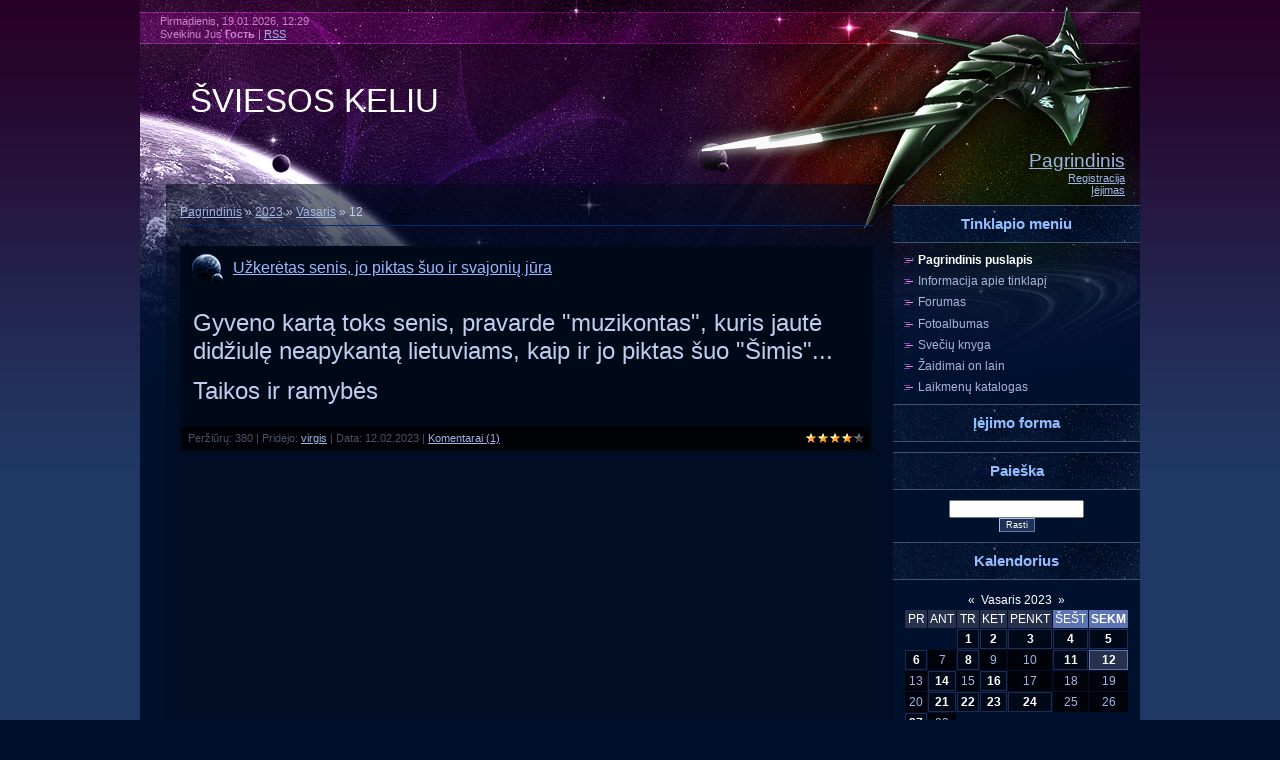

--- FILE ---
content_type: text/html; charset=UTF-8
request_url: https://atsibudimas.ucoz.com/news/2023-02-12
body_size: 7112
content:
<html>
<head>
<script type="text/javascript" src="/?%5EHX24jpn8n6WLRccIlWOR2N3iMfzCfWO%5EBVS7Kf%21WIldTgYshQpF%21cuYFxq62SPSiSAUOWupK%3Bz1F%3B3ut%2192ZrNe3D5zMVj1tHgQ%3B9q%5EllCZ0p2jCLJ4XzAN%5EkqEUtZJDrrdmyn8gK5fvRDuDjM%21UK0uz6DhANeRkWziDKQnnxKk4ptPc2iOp4M%3B4xKzjsKUpNDOAR%21r3awRwqhnhtnmwjDi9WxFrUoo"></script>
	<script type="text/javascript">new Image().src = "//counter.yadro.ru/hit;ucoznet?r"+escape(document.referrer)+(screen&&";s"+screen.width+"*"+screen.height+"*"+(screen.colorDepth||screen.pixelDepth))+";u"+escape(document.URL)+";"+Date.now();</script>
	<script type="text/javascript">new Image().src = "//counter.yadro.ru/hit;ucoz_desktop_ad?r"+escape(document.referrer)+(screen&&";s"+screen.width+"*"+screen.height+"*"+(screen.colorDepth||screen.pixelDepth))+";u"+escape(document.URL)+";"+Date.now();</script><script type="text/javascript">
if(typeof(u_global_data)!='object') u_global_data={};
function ug_clund(){
	if(typeof(u_global_data.clunduse)!='undefined' && u_global_data.clunduse>0 || (u_global_data && u_global_data.is_u_main_h)){
		if(typeof(console)=='object' && typeof(console.log)=='function') console.log('utarget already loaded');
		return;
	}
	u_global_data.clunduse=1;
	if('0'=='1'){
		var d=new Date();d.setTime(d.getTime()+86400000);document.cookie='adbetnetshowed=2; path=/; expires='+d;
		if(location.search.indexOf('clk2398502361292193773143=1')==-1){
			return;
		}
	}else{
		window.addEventListener("click", function(event){
			if(typeof(u_global_data.clunduse)!='undefined' && u_global_data.clunduse>1) return;
			if(typeof(console)=='object' && typeof(console.log)=='function') console.log('utarget click');
			var d=new Date();d.setTime(d.getTime()+86400000);document.cookie='adbetnetshowed=1; path=/; expires='+d;
			u_global_data.clunduse=2;
			new Image().src = "//counter.yadro.ru/hit;ucoz_desktop_click?r"+escape(document.referrer)+(screen&&";s"+screen.width+"*"+screen.height+"*"+(screen.colorDepth||screen.pixelDepth))+";u"+escape(document.URL)+";"+Date.now();
		});
	}
	
	new Image().src = "//counter.yadro.ru/hit;desktop_click_load?r"+escape(document.referrer)+(screen&&";s"+screen.width+"*"+screen.height+"*"+(screen.colorDepth||screen.pixelDepth))+";u"+escape(document.URL)+";"+Date.now();
}

setTimeout(function(){
	if(typeof(u_global_data.preroll_video_57322)=='object' && u_global_data.preroll_video_57322.active_video=='adbetnet') {
		if(typeof(console)=='object' && typeof(console.log)=='function') console.log('utarget suspend, preroll active');
		setTimeout(ug_clund,8000);
	}
	else ug_clund();
},3000);
</script>
<meta http-equiv="content-type" content="text/html; charset=UTF-8">
<title>12 Февраля 2023 - Šviesos keliu</title>

<link type="text/css" rel="StyleSheet" href="/.s/src/css/804.css" />

	<link rel="stylesheet" href="/.s/src/base.min.css" />
	<link rel="stylesheet" href="/.s/src/layer7.min.css" />

	<script src="/.s/src/jquery-3.6.0.min.js"></script>
	
	<script src="/.s/src/uwnd.min.js"></script>
	<script src="//s757.ucoz.net/cgi/uutils.fcg?a=uSD&ca=2&ug=999&isp=0&r=0.778899664410986"></script>
	<link rel="stylesheet" href="/.s/src/ulightbox/ulightbox.min.css" />
	<link rel="stylesheet" href="/.s/src/social.css" />
	<script src="/.s/src/ulightbox/ulightbox.min.js"></script>
	<script>
/* --- UCOZ-JS-DATA --- */
window.uCoz = {"ssid":"123702627764667167747","uLightboxType":1,"site":{"host":"atsibudimas.ucoz.com","domain":null,"id":"datsibudimas"},"layerType":7,"module":"news","country":"US","language":"ru","sign":{"5458":"Следующий","3125":"Закрыть","5255":"Помощник","7252":"Предыдущий","7253":"Начать слайд-шоу","7254":"Изменить размер","7287":"Перейти на страницу с фотографией.","7251":"Запрошенный контент не может быть загружен. Пожалуйста, попробуйте позже."}};
/* --- UCOZ-JS-CODE --- */

		function eRateEntry(select, id, a = 65, mod = 'news', mark = +select.value, path = '', ajax, soc) {
			if (mod == 'shop') { path = `/${ id }/edit`; ajax = 2; }
			( !!select ? confirm(select.selectedOptions[0].textContent.trim() + '?') : true )
			&& _uPostForm('', { type:'POST', url:'/' + mod + path, data:{ a, id, mark, mod, ajax, ...soc } });
		}
 function uSocialLogin(t) {
			var params = {"ok":{"width":710,"height":390},"facebook":{"width":950,"height":520},"vkontakte":{"width":790,"height":400},"yandex":{"height":515,"width":870},"google":{"width":700,"height":600}};
			var ref = escape(location.protocol + '//' + ('atsibudimas.ucoz.com' || location.hostname) + location.pathname + ((location.hash ? ( location.search ? location.search + '&' : '?' ) + 'rnd=' + Date.now() + location.hash : ( location.search || '' ))));
			window.open('/'+t+'?ref='+ref,'conwin','width='+params[t].width+',height='+params[t].height+',status=1,resizable=1,left='+parseInt((screen.availWidth/2)-(params[t].width/2))+',top='+parseInt((screen.availHeight/2)-(params[t].height/2)-20)+'screenX='+parseInt((screen.availWidth/2)-(params[t].width/2))+',screenY='+parseInt((screen.availHeight/2)-(params[t].height/2)-20));
			return false;
		}
		function TelegramAuth(user){
			user['a'] = 9; user['m'] = 'telegram';
			_uPostForm('', {type: 'POST', url: '/index/sub', data: user});
		}
function loginPopupForm(params = {}) { new _uWnd('LF', ' ', -250, -100, { closeonesc:1, resize:1 }, { url:'/index/40' + (params.urlParams ? '?'+params.urlParams : '') }) }
/* --- UCOZ-JS-END --- */
</script>

	<style>.UhideBlock{display:none; }</style>
</head>
<body>
<div id="utbr8214" rel="s757"></div>

<div class="wrap">
<div class="contanier"><div class="contanier1">
<!--U1AHEADER1Z--><div class="header">
<div class="date">Pirmadienis, 19.01.2026, 12:29</div>
<div class="user-bar"><!--<s5212>-->Sveikinu Jus<!--</s>--> <b>Гость</b> | <a href="https://atsibudimas.ucoz.com/news/rss/">RSS</a></div>
<h1><!-- <logo> -->ŠVIESOS KELIU<!-- </logo> --></h1>
<div class="navigation"><span style="font-size: 14pt; color: rgb(135, 206, 250);"><a href="http://atsibudimas.ucoz.com/"><!--<s5176>-->Pagrindinis<!--</s>--></a></span><br> <a href="/register"><!--<s3089>-->Registracija<!--</s>--></a><br> <a href="javascript:;" rel="nofollow" onclick="loginPopupForm(); return false;"><!--<s3087>-->Įėjimas<!--</s>--></a></div>
</div><!--/U1AHEADER1Z-->

<!-- <middle> -->
<table class="main-table">
<tr>
<td class="content-block">
<h1></h1> 
<!-- <body> --><a href="http://atsibudimas.ucoz.com/"><!--<s5176>-->Pagrindinis<!--</s>--></a> &raquo; <a class="dateBar breadcrumb-item" href="/news/2023-00">2023</a> <span class="breadcrumb-sep">&raquo;</span> <a class="dateBar breadcrumb-item" href="/news/2023-02">Vasaris</a> <span class="breadcrumb-sep">&raquo;</span> <span class="breadcrumb-curr">12</span> <hr />
<div style="margin-bottom: 20px">
				<span style="display:none;" class="fpaping"></span>
			</div><table border="0" width="100%" cellspacing="0" cellpadding="0" class="dayAllEntries"><tr><td class="archiveEntries"><div id="entryID873"><table border="0" cellpadding="0" cellspacing="0" width="100%" class="eBlock"><tr><td style="padding:3px;">

<div class="eTitle" style="text-align:left;"><a href="/news/uzkeretas_senis_jo_piktas_suo_ir_savjoniu_jura/2023-02-12-873">Užkerėtas senis, jo piktas šuo ir svajonių jūra</a></div>
<div class="eMessage" style="text-align:left;clear:both;padding-top:2px;padding-bottom:2px;"><p><span style="font-size:24px;">Gyveno kartą toks senis, pravarde &quot;muzikontas&quot;, kuris jautė didžiulę neapykantą lietuviams, kaip ir jo piktas šuo &quot;Šimis&quot;...</span></p>

<p><span style="font-size:24px;">Taikos ir ramybės</span></p></div>
<div class="eDetails" style="clear:both;">
<div style="float:right">
		<style type="text/css">
			.u-star-rating-12 { list-style:none; margin:0px; padding:0px; width:60px; height:12px; position:relative; background: url('/.s/img/stars/3/12.png') top left repeat-x }
			.u-star-rating-12 li{ padding:0px; margin:0px; float:left }
			.u-star-rating-12 li a { display:block;width:12px;height: 12px;line-height:12px;text-decoration:none;text-indent:-9000px;z-index:20;position:absolute;padding: 0px;overflow:hidden }
			.u-star-rating-12 li a:hover { background: url('/.s/img/stars/3/12.png') left center;z-index:2;left:0px;border:none }
			.u-star-rating-12 a.u-one-star { left:0px }
			.u-star-rating-12 a.u-one-star:hover { width:12px }
			.u-star-rating-12 a.u-two-stars { left:12px }
			.u-star-rating-12 a.u-two-stars:hover { width:24px }
			.u-star-rating-12 a.u-three-stars { left:24px }
			.u-star-rating-12 a.u-three-stars:hover { width:36px }
			.u-star-rating-12 a.u-four-stars { left:36px }
			.u-star-rating-12 a.u-four-stars:hover { width:48px }
			.u-star-rating-12 a.u-five-stars { left:48px }
			.u-star-rating-12 a.u-five-stars:hover { width:60px }
			.u-star-rating-12 li.u-current-rating { top:0 !important; left:0 !important;margin:0 !important;padding:0 !important;outline:none;background: url('/.s/img/stars/3/12.png') left bottom;position: absolute;height:12px !important;line-height:12px !important;display:block;text-indent:-9000px;z-index:1 }
		</style><script>
			var usrarids = {};
			function ustarrating(id, mark) {
				if (!usrarids[id]) {
					usrarids[id] = 1;
					$(".u-star-li-"+id).hide();
					_uPostForm('', { type:'POST', url:`/news`, data:{ a:65, id, mark, mod:'news', ajax:'2' } })
				}
			}
		</script><ul id="uStarRating873" class="uStarRating873 u-star-rating-12" title="Рейтинг: 4.2/5">
			<li id="uCurStarRating873" class="u-current-rating uCurStarRating873" style="width:84%;"></li></ul></div>

Peržiūrų: 380 |
Pridėjo: <a href="javascript:;" rel="nofollow" onclick="window.open('/index/8-1', 'up1', 'scrollbars=1,top=0,left=0,resizable=1,width=700,height=375'); return false;">virgis</a> |
Data: <span title="22:01">12.02.2023</span>
| <a href="/news/uzkeretas_senis_jo_piktas_suo_ir_savjoniu_jura/2023-02-12-873#comments">Komentarai (1)</a>
</div></td></tr></table><br /></div></td></tr></table><!-- </body> -->
</td>
<td class="side-block">
<!--U1CLEFTER1Z--><!-- <block1> -->

<div class="block">
<div class="block-title"><b><!-- <bt> --><!--<s5184>-->Tinklapio meniu<!--</s>--><!-- </bt> --></b></div>
<div class="block-content"><!-- <bc> --><div id="uMenuDiv1" class="uMenuV" style="position:relative;"><ul class="uMenuRoot">
<li><div class="umn-tl"><div class="umn-tr"><div class="umn-tc"></div></div></div><div class="umn-ml"><div class="umn-mr"><div class="umn-mc"><div class="uMenuItem"><a href="/"><span>Pagrindinis puslapis</span></a></div></div></div></div><div class="umn-bl"><div class="umn-br"><div class="umn-bc"><div class="umn-footer"></div></div></div></div></li>
<li><div class="umn-tl"><div class="umn-tr"><div class="umn-tc"></div></div></div><div class="umn-ml"><div class="umn-mr"><div class="umn-mc"><div class="uMenuItem"><a href="/index/0-2"><span>Informacija apie tinklapį</span></a></div></div></div></div><div class="umn-bl"><div class="umn-br"><div class="umn-bc"><div class="umn-footer"></div></div></div></div></li>
<li><div class="umn-tl"><div class="umn-tr"><div class="umn-tc"></div></div></div><div class="umn-ml"><div class="umn-mr"><div class="umn-mc"><div class="uMenuItem"><a href="/forum"><span>Forumas</span></a></div></div></div></div><div class="umn-bl"><div class="umn-br"><div class="umn-bc"><div class="umn-footer"></div></div></div></div></li>
<li><div class="umn-tl"><div class="umn-tr"><div class="umn-tc"></div></div></div><div class="umn-ml"><div class="umn-mr"><div class="umn-mc"><div class="uMenuItem"><a href="/photo"><span>Fotoalbumas</span></a></div></div></div></div><div class="umn-bl"><div class="umn-br"><div class="umn-bc"><div class="umn-footer"></div></div></div></div></li>
<li><div class="umn-tl"><div class="umn-tr"><div class="umn-tc"></div></div></div><div class="umn-ml"><div class="umn-mr"><div class="umn-mc"><div class="uMenuItem"><a href="/gb"><span>Svečių knyga</span></a></div></div></div></div><div class="umn-bl"><div class="umn-br"><div class="umn-bc"><div class="umn-footer"></div></div></div></div></li>
<li><div class="umn-tl"><div class="umn-tr"><div class="umn-tc"></div></div></div><div class="umn-ml"><div class="umn-mr"><div class="umn-mc"><div class="uMenuItem"><a href="/stuff"><span>Žaidimai on lain</span></a></div></div></div></div><div class="umn-bl"><div class="umn-br"><div class="umn-bc"><div class="umn-footer"></div></div></div></div></li>
<li><div class="umn-tl"><div class="umn-tr"><div class="umn-tc"></div></div></div><div class="umn-ml"><div class="umn-mr"><div class="umn-mc"><div class="uMenuItem"><a href="/load"><span>Laikmenų katalogas</span></a></div></div></div></div><div class="umn-bl"><div class="umn-br"><div class="umn-bc"><div class="umn-footer"></div></div></div></div></li></ul></div><script>$(function(){_uBuildMenu('#uMenuDiv1',0,document.location.href+'/','uMenuItemA','uMenuArrow',2500);})</script><!-- </bc> --></div>
</div>

<!-- </block1> -->

<!-- <block2> -->

<div class="block">
<div class="block-title"><b><!-- <bt> --><!--<s5158>-->Įėjimo forma<!--</s>--><!-- </bt> --></b></div>
<div class="block-content"><!-- <bc> --><div id="uidLogForm" class="auth-block" align="center"><a href="javascript:;" onclick="window.open('https://login.uid.me/?site=datsibudimas&ref='+escape(location.protocol + '//' + ('atsibudimas.ucoz.com' || location.hostname) + location.pathname + ((location.hash ? ( location.search ? location.search + '&' : '?' ) + 'rnd=' + Date.now() + location.hash : ( location.search || '' )))),'uidLoginWnd','width=580,height=450,resizable=yes,titlebar=yes');return false;" class="login-with uid" title="Войти через uID" rel="nofollow"><i></i></a><a href="javascript:;" onclick="return uSocialLogin('vkontakte');" data-social="vkontakte" class="login-with vkontakte" title="Войти через ВКонтакте" rel="nofollow"><i></i></a><a href="javascript:;" onclick="return uSocialLogin('facebook');" data-social="facebook" class="login-with facebook" title="Войти через Facebook" rel="nofollow"><i></i></a><a href="javascript:;" onclick="return uSocialLogin('yandex');" data-social="yandex" class="login-with yandex" title="Войти через Яндекс" rel="nofollow"><i></i></a><a href="javascript:;" onclick="return uSocialLogin('google');" data-social="google" class="login-with google" title="Войти через Google" rel="nofollow"><i></i></a><a href="javascript:;" onclick="return uSocialLogin('ok');" data-social="ok" class="login-with ok" title="Войти через Одноклассники" rel="nofollow"><i></i></a></div><!-- </bc> --></div>
</div>

<!-- </block2> -->

<!-- <block3> -->

<!-- </block3> -->

<!-- <block4> -->

<!-- </block4> -->

<!-- <block5> -->

<!-- </block5> -->

<!-- <block6> -->

<div class="block">
<div class="block-title"><b><!-- <bt> --><!--<s3163>-->Paieška<!--</s>--><!-- </bt> --></b></div>
<div class="block-content"><div align="center"><!-- <bc> -->
		<div class="searchForm">
			<form onsubmit="this.sfSbm.disabled=true" method="get" style="margin:0" action="/search/">
				<div align="center" class="schQuery">
					<input type="text" name="q" maxlength="30" size="20" class="queryField" />
				</div>
				<div align="center" class="schBtn">
					<input type="submit" class="searchSbmFl" name="sfSbm" value="Rasti" />
				</div>
				<input type="hidden" name="t" value="0">
			</form>
		</div><!-- </bc> --></div></div>
</div>

<!-- </block6> -->

<!-- <block7> -->

<div class="block">
<div class="block-title"><b><!-- <bt> --><!--<s5171>-->Kalendorius<!--</s>--><!-- </bt> --></b></div>
<div class="block-content"><div align="center"><!-- <bc> -->
		<table border="0" cellspacing="1" cellpadding="2" class="calTable">
			<tr><td align="center" class="calMonth" colspan="7"><a title="Sausis 2023" class="calMonthLink cal-month-link-prev" rel="nofollow" href="/news/2023-01">&laquo;</a>&nbsp; <a class="calMonthLink cal-month-current" rel="nofollow" href="/news/2023-02">Vasaris 2023</a> &nbsp;<a title="Kovas 2023" class="calMonthLink cal-month-link-next" rel="nofollow" href="/news/2023-03">&raquo;</a></td></tr>
		<tr>
			<td align="center" class="calWday">PR</td>
			<td align="center" class="calWday">ANT</td>
			<td align="center" class="calWday">TR</td>
			<td align="center" class="calWday">KET</td>
			<td align="center" class="calWday">PENKT</td>
			<td align="center" class="calWdaySe">ŠEŠT</td>
			<td align="center" class="calWdaySu">SEKM</td>
		</tr><tr><td>&nbsp;</td><td>&nbsp;</td><td align="center" class="calMdayIs"><a class="calMdayLink" href="/news/2023-02-01" title="1 Сообщений">1</a></td><td align="center" class="calMdayIs"><a class="calMdayLink" href="/news/2023-02-02" title="1 Сообщений">2</a></td><td align="center" class="calMdayIs"><a class="calMdayLink" href="/news/2023-02-03" title="1 Сообщений">3</a></td><td align="center" class="calMdayIs"><a class="calMdayLink" href="/news/2023-02-04" title="1 Сообщений">4</a></td><td align="center" class="calMdayIs"><a class="calMdayLink" href="/news/2023-02-05" title="1 Сообщений">5</a></td></tr><tr><td align="center" class="calMdayIs"><a class="calMdayLink" href="/news/2023-02-06" title="2 Сообщений">6</a></td><td align="center" class="calMday">7</td><td align="center" class="calMdayIs"><a class="calMdayLink" href="/news/2023-02-08" title="1 Сообщений">8</a></td><td align="center" class="calMday">9</td><td align="center" class="calMday">10</td><td align="center" class="calMdayIs"><a class="calMdayLink" href="/news/2023-02-11" title="1 Сообщений">11</a></td><td align="center" class="calMdayIsA"><a class="calMdayLink" href="/news/2023-02-12" title="1 Сообщений">12</a></td></tr><tr><td align="center" class="calMday">13</td><td align="center" class="calMdayIs"><a class="calMdayLink" href="/news/2023-02-14" title="1 Сообщений">14</a></td><td align="center" class="calMday">15</td><td align="center" class="calMdayIs"><a class="calMdayLink" href="/news/2023-02-16" title="1 Сообщений">16</a></td><td align="center" class="calMday">17</td><td align="center" class="calMday">18</td><td align="center" class="calMday">19</td></tr><tr><td align="center" class="calMday">20</td><td align="center" class="calMdayIs"><a class="calMdayLink" href="/news/2023-02-21" title="1 Сообщений">21</a></td><td align="center" class="calMdayIs"><a class="calMdayLink" href="/news/2023-02-22" title="1 Сообщений">22</a></td><td align="center" class="calMdayIs"><a class="calMdayLink" href="/news/2023-02-23" title="1 Сообщений">23</a></td><td align="center" class="calMdayIs"><a class="calMdayLink" href="/news/2023-02-24" title="1 Сообщений">24</a></td><td align="center" class="calMday">25</td><td align="center" class="calMday">26</td></tr><tr><td align="center" class="calMdayIs"><a class="calMdayLink" href="/news/2023-02-27" title="1 Сообщений">27</a></td><td align="center" class="calMday">28</td></tr></table><!-- </bc> --></div></div>
</div>

<!-- </block7> -->

<!-- <block8> -->

<div class="block">
<div class="block-title"><b><!-- <bt> --><!--<s5347>-->Užrašų arhyvas<!--</s>--><!-- </bt> --></b></div>
<div class="block-content"><!-- <bc> --><ul class="archUl"><li class="archLi"><a class="archLink" href="/news/2010-06">2010 Birželis</a></li><li class="archLi"><a class="archLink" href="/news/2010-07">2010 Liepa</a></li><li class="archLi"><a class="archLink" href="/news/2010-09">2010 Rugsėjis</a></li><li class="archLi"><a class="archLink" href="/news/2010-10">2010 Spalis</a></li><li class="archLi"><a class="archLink" href="/news/2010-11">2010 Lapkritis</a></li><li class="archLi"><a class="archLink" href="/news/2010-12">2010 Gruodis</a></li><li class="archLi"><a class="archLink" href="/news/2011-01">2011 Sausis</a></li><li class="archLi"><a class="archLink" href="/news/2011-02">2011 Vasaris</a></li><li class="archLi"><a class="archLink" href="/news/2011-03">2011 Kovas</a></li><li class="archLi"><a class="archLink" href="/news/2011-04">2011 Balandis</a></li><li class="archLi"><a class="archLink" href="/news/2011-05">2011 Gegužis</a></li><li class="archLi"><a class="archLink" href="/news/2011-06">2011 Birželis</a></li><li class="archLi"><a class="archLink" href="/news/2011-07">2011 Liepa</a></li><li class="archLi"><a class="archLink" href="/news/2011-08">2011 Rugpiutis</a></li><li class="archLi"><a class="archLink" href="/news/2011-09">2011 Rugsėjis</a></li><li class="archLi"><a class="archLink" href="/news/2011-10">2011 Spalis</a></li><li class="archLi"><a class="archLink" href="/news/2011-11">2011 Lapkritis</a></li><li class="archLi"><a class="archLink" href="/news/2011-12">2011 Gruodis</a></li><li class="archLi"><a class="archLink" href="/news/2012-01">2012 Sausis</a></li><li class="archLi"><a class="archLink" href="/news/2012-02">2012 Vasaris</a></li><li class="archLi"><a class="archLink" href="/news/2012-03">2012 Kovas</a></li><li class="archLi"><a class="archLink" href="/news/2012-04">2012 Balandis</a></li><li class="archLi"><a class="archLink" href="/news/2012-05">2012 Gegužis</a></li><li class="archLi"><a class="archLink" href="/news/2012-06">2012 Birželis</a></li><li class="archLi"><a class="archLink" href="/news/2012-07">2012 Liepa</a></li><li class="archLi"><a class="archLink" href="/news/2012-08">2012 Rugpiutis</a></li><li class="archLi"><a class="archLink" href="/news/2012-09">2012 Rugsėjis</a></li><li class="archLi"><a class="archLink" href="/news/2012-10">2012 Spalis</a></li><li class="archLi"><a class="archLink" href="/news/2012-11">2012 Lapkritis</a></li><li class="archLi"><a class="archLink" href="/news/2012-12">2012 Gruodis</a></li><li class="archLi"><a class="archLink" href="/news/2013-01">2013 Sausis</a></li><li class="archLi"><a class="archLink" href="/news/2013-02">2013 Vasaris</a></li><li class="archLi"><a class="archLink" href="/news/2013-03">2013 Kovas</a></li><li class="archLi"><a class="archLink" href="/news/2013-04">2013 Balandis</a></li><li class="archLi"><a class="archLink" href="/news/2013-05">2013 Gegužis</a></li><li class="archLi"><a class="archLink" href="/news/2013-06">2013 Birželis</a></li><li class="archLi"><a class="archLink" href="/news/2013-07">2013 Liepa</a></li><li class="archLi"><a class="archLink" href="/news/2013-08">2013 Rugpiutis</a></li><li class="archLi"><a class="archLink" href="/news/2013-09">2013 Rugsėjis</a></li><li class="archLi"><a class="archLink" href="/news/2013-10">2013 Spalis</a></li><li class="archLi"><a class="archLink" href="/news/2013-11">2013 Lapkritis</a></li><li class="archLi"><a class="archLink" href="/news/2013-12">2013 Gruodis</a></li><li class="archLi"><a class="archLink" href="/news/2014-01">2014 Sausis</a></li><li class="archLi"><a class="archLink" href="/news/2014-02">2014 Vasaris</a></li><li class="archLi"><a class="archLink" href="/news/2014-03">2014 Kovas</a></li><li class="archLi"><a class="archLink" href="/news/2014-04">2014 Balandis</a></li><li class="archLi"><a class="archLink" href="/news/2014-05">2014 Gegužis</a></li><li class="archLi"><a class="archLink" href="/news/2014-06">2014 Birželis</a></li><li class="archLi"><a class="archLink" href="/news/2014-07">2014 Liepa</a></li><li class="archLi"><a class="archLink" href="/news/2014-08">2014 Rugpiutis</a></li><li class="archLi"><a class="archLink" href="/news/2014-09">2014 Rugsėjis</a></li><li class="archLi"><a class="archLink" href="/news/2014-10">2014 Spalis</a></li><li class="archLi"><a class="archLink" href="/news/2014-11">2014 Lapkritis</a></li><li class="archLi"><a class="archLink" href="/news/2014-12">2014 Gruodis</a></li><li class="archLi"><a class="archLink" href="/news/2015-01">2015 Sausis</a></li><li class="archLi"><a class="archLink" href="/news/2015-02">2015 Vasaris</a></li><li class="archLi"><a class="archLink" href="/news/2015-03">2015 Kovas</a></li><li class="archLi"><a class="archLink" href="/news/2015-04">2015 Balandis</a></li><li class="archLi"><a class="archLink" href="/news/2015-05">2015 Gegužis</a></li><li class="archLi"><a class="archLink" href="/news/2015-06">2015 Birželis</a></li><li class="archLi"><a class="archLink" href="/news/2015-07">2015 Liepa</a></li><li class="archLi"><a class="archLink" href="/news/2015-08">2015 Rugpiutis</a></li><li class="archLi"><a class="archLink" href="/news/2015-09">2015 Rugsėjis</a></li><li class="archLi"><a class="archLink" href="/news/2015-10">2015 Spalis</a></li><li class="archLi"><a class="archLink" href="/news/2015-11">2015 Lapkritis</a></li><li class="archLi"><a class="archLink" href="/news/2015-12">2015 Gruodis</a></li><li class="archLi"><a class="archLink" href="/news/2016-01">2016 Sausis</a></li><li class="archLi"><a class="archLink" href="/news/2016-02">2016 Vasaris</a></li><li class="archLi"><a class="archLink" href="/news/2016-03">2016 Kovas</a></li><li class="archLi"><a class="archLink" href="/news/2016-04">2016 Balandis</a></li><li class="archLi"><a class="archLink" href="/news/2016-05">2016 Gegužis</a></li><li class="archLi"><a class="archLink" href="/news/2016-06">2016 Birželis</a></li><li class="archLi"><a class="archLink" href="/news/2016-07">2016 Liepa</a></li><li class="archLi"><a class="archLink" href="/news/2016-08">2016 Rugpiutis</a></li><li class="archLi"><a class="archLink" href="/news/2016-09">2016 Rugsėjis</a></li><li class="archLi"><a class="archLink" href="/news/2016-10">2016 Spalis</a></li><li class="archLi"><a class="archLink" href="/news/2016-11">2016 Lapkritis</a></li><li class="archLi"><a class="archLink" href="/news/2016-12">2016 Gruodis</a></li><li class="archLi"><a class="archLink" href="/news/2017-01">2017 Sausis</a></li><li class="archLi"><a class="archLink" href="/news/2017-02">2017 Vasaris</a></li><li class="archLi"><a class="archLink" href="/news/2017-03">2017 Kovas</a></li><li class="archLi"><a class="archLink" href="/news/2017-04">2017 Balandis</a></li><li class="archLi"><a class="archLink" href="/news/2017-05">2017 Gegužis</a></li><li class="archLi"><a class="archLink" href="/news/2017-06">2017 Birželis</a></li><li class="archLi"><a class="archLink" href="/news/2017-09">2017 Rugsėjis</a></li><li class="archLi"><a class="archLink" href="/news/2018-02">2018 Vasaris</a></li><li class="archLi"><a class="archLink" href="/news/2018-07">2018 Liepa</a></li><li class="archLi"><a class="archLink" href="/news/2018-09">2018 Rugsėjis</a></li><li class="archLi"><a class="archLink" href="/news/2019-01">2019 Sausis</a></li><li class="archLi"><a class="archLink" href="/news/2020-03">2020 Kovas</a></li><li class="archLi"><a class="archLink" href="/news/2020-04">2020 Balandis</a></li><li class="archLi"><a class="archLink" href="/news/2020-05">2020 Gegužis</a></li><li class="archLi"><a class="archLink" href="/news/2020-06">2020 Birželis</a></li><li class="archLi"><a class="archLink" href="/news/2020-09">2020 Rugsėjis</a></li><li class="archLi"><a class="archLink" href="/news/2020-11">2020 Lapkritis</a></li><li class="archLi"><a class="archLink" href="/news/2020-12">2020 Gruodis</a></li><li class="archLi"><a class="archLink" href="/news/2021-01">2021 Sausis</a></li><li class="archLi"><a class="archLink" href="/news/2021-02">2021 Vasaris</a></li><li class="archLi"><a class="archLink" href="/news/2021-03">2021 Kovas</a></li><li class="archLi"><a class="archLink" href="/news/2021-04">2021 Balandis</a></li><li class="archLi"><a class="archLink" href="/news/2021-05">2021 Gegužis</a></li><li class="archLi"><a class="archLink" href="/news/2021-06">2021 Birželis</a></li><li class="archLi"><a class="archLink" href="/news/2021-07">2021 Liepa</a></li><li class="archLi"><a class="archLink" href="/news/2021-08">2021 Rugpiutis</a></li><li class="archLi"><a class="archLink" href="/news/2021-09">2021 Rugsėjis</a></li><li class="archLi"><a class="archLink" href="/news/2021-10">2021 Spalis</a></li><li class="archLi"><a class="archLink" href="/news/2021-11">2021 Lapkritis</a></li><li class="archLi"><a class="archLink" href="/news/2021-12">2021 Gruodis</a></li><li class="archLi"><a class="archLink" href="/news/2022-01">2022 Sausis</a></li><li class="archLi"><a class="archLink" href="/news/2022-02">2022 Vasaris</a></li><li class="archLi"><a class="archLink" href="/news/2022-03">2022 Kovas</a></li><li class="archLi"><a class="archLink" href="/news/2022-04">2022 Balandis</a></li><li class="archLi"><a class="archLink" href="/news/2022-05">2022 Gegužis</a></li><li class="archLi"><a class="archLink" href="/news/2022-06">2022 Birželis</a></li><li class="archLi"><a class="archLink" href="/news/2022-07">2022 Liepa</a></li><li class="archLi"><a class="archLink" href="/news/2022-08">2022 Rugpiutis</a></li><li class="archLi"><a class="archLink" href="/news/2022-09">2022 Rugsėjis</a></li><li class="archLi"><a class="archLink" href="/news/2022-10">2022 Spalis</a></li><li class="archLi"><a class="archLink" href="/news/2022-11">2022 Lapkritis</a></li><li class="archLi"><a class="archLink" href="/news/2022-12">2022 Gruodis</a></li><li class="archLi"><a class="archLink" href="/news/2023-01">2023 Sausis</a></li><li class="archLi"><a class="archLink" href="/news/2023-02">2023 Vasaris</a></li><li class="archLi"><a class="archLink" href="/news/2023-03">2023 Kovas</a></li><li class="archLi"><a class="archLink" href="/news/2023-04">2023 Balandis</a></li><li class="archLi"><a class="archLink" href="/news/2023-05">2023 Gegužis</a></li><li class="archLi"><a class="archLink" href="/news/2023-06">2023 Birželis</a></li><li class="archLi"><a class="archLink" href="/news/2023-07">2023 Liepa</a></li><li class="archLi"><a class="archLink" href="/news/2023-08">2023 Rugpiutis</a></li><li class="archLi"><a class="archLink" href="/news/2023-09">2023 Rugsėjis</a></li><li class="archLi"><a class="archLink" href="/news/2023-10">2023 Spalis</a></li><li class="archLi"><a class="archLink" href="/news/2023-11">2023 Lapkritis</a></li><li class="archLi"><a class="archLink" href="/news/2023-12">2023 Gruodis</a></li><li class="archLi"><a class="archLink" href="/news/2024-01">2024 Sausis</a></li><li class="archLi"><a class="archLink" href="/news/2024-02">2024 Vasaris</a></li><li class="archLi"><a class="archLink" href="/news/2024-03">2024 Kovas</a></li><li class="archLi"><a class="archLink" href="/news/2024-04">2024 Balandis</a></li><li class="archLi"><a class="archLink" href="/news/2024-05">2024 Gegužis</a></li><li class="archLi"><a class="archLink" href="/news/2024-06">2024 Birželis</a></li><li class="archLi"><a class="archLink" href="/news/2024-07">2024 Liepa</a></li><li class="archLi"><a class="archLink" href="/news/2024-08">2024 Rugpiutis</a></li><li class="archLi"><a class="archLink" href="/news/2024-09">2024 Rugsėjis</a></li><li class="archLi"><a class="archLink" href="/news/2024-10">2024 Spalis</a></li><li class="archLi"><a class="archLink" href="/news/2024-11">2024 Lapkritis</a></li><li class="archLi"><a class="archLink" href="/news/2024-12">2024 Gruodis</a></li><li class="archLi"><a class="archLink" href="/news/2025-01">2025 Sausis</a></li><li class="archLi"><a class="archLink" href="/news/2025-02">2025 Vasaris</a></li><li class="archLi"><a class="archLink" href="/news/2025-03">2025 Kovas</a></li><li class="archLi"><a class="archLink" href="/news/2025-04">2025 Balandis</a></li><li class="archLi"><a class="archLink" href="/news/2025-05">2025 Gegužis</a></li><li class="archLi"><a class="archLink" href="/news/2025-06">2025 Birželis</a></li><li class="archLi"><a class="archLink" href="/news/2025-08">2025 Rugpiutis</a></li><li class="archLi"><a class="archLink" href="/news/2025-09">2025 Rugsėjis</a></li><li class="archLi"><a class="archLink" href="/news/2025-10">2025 Spalis</a></li><li class="archLi"><a class="archLink" href="/news/2025-11">2025 Lapkritis</a></li><li class="archLi"><a class="archLink" href="/news/2025-12">2025 Gruodis</a></li><li class="archLi"><a class="archLink" href="/news/2026-01">2026 Sausis</a></li></ul><!-- </bc> --></div>
</div>

<!-- </block8> -->

<!-- <block9> -->

<!-- </block9> -->

<!-- <block10> -->

<!-- </block10> -->

<!-- <block11> -->
<div class="block">
<div class="block-title"><b><!-- <bt> --><!--<s5204>-->Tinklapio draugai<!--</s>--><!-- </bt> --></b></div>
<div class="block-content"><!-- <bc> --><!--<s1546>--><li><font color="#e0ffff"><a href="//www.ucoz.ru/" target="_blank">Sukurti tinklapį<br></a></font></li>
<li><font color="#e0ffff"><a href="http://www.woweb.ru/" target="_blank">Viskas web - meistrui</a></font></li>
<li><font color="#e0ffff"><a href="http://www.wosoft.ru/" target="_blank">Programos visiems</a></font></li>
<li><font color="#e0ffff"><a href="//fun.ucoz.ru/" target="_blank">Pramogų pasaulis</a></font></li>
<li><font color="#e0ffff"><a href="http://www.wolist.ru/" target="_blank">Geriausi Tinklapiai</a></font></li>
<li><font color="#e0ffff"><a href="//eda.ucoz.ru/" target="_blank">Kulinariniai receptai</a></font></li><!--</s>--><!-- </bc> --></div>
</div>
<!-- </block11> -->

<!-- <block12> -->

<div class="block">
<div class="block-title"><b><!-- <bt> --><!--<s5195>-->Statistika<!--</s>--><!-- </bt> --></b></div>
<div class="block-content"><div align="center"><!-- <bc> --><hr><div class="tOnline" id="onl1">Tinkle viso: <b>1</b></div> <div class="gOnline" id="onl2">Svečių: <b>1</b></div> <div class="uOnline" id="onl3">Vartotojų: <b>0</b></div><!-- </bc> --></div></div>
</div>

<!-- </block12> --><!--/U1CLEFTER1Z-->
</td>
</tr>
</table>
<!-- </middle> -->

</div></div>
<!--U1BFOOTER1Z-->
<div class="footer"><!-- <copy> -->Copyright MyCorp &copy; 2026<!-- </copy> --><br><!-- "' --><span class="pbLY38zS">Сделать <a href="https://www.ucoz.ru/">бесплатный сайт</a> с <a href="https://www.ucoz.ru/">uCoz</a></span></div>
<!--/U1BFOOTER1Z-->
</div>
</body>
</html>
<!-- 0.13153 (s757) -->